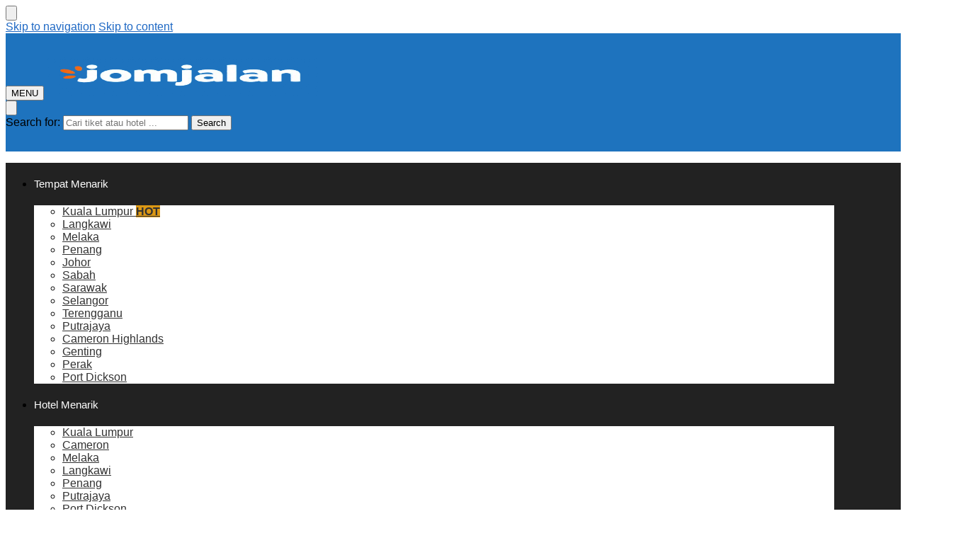

--- FILE ---
content_type: text/html; charset=UTF-8
request_url: https://www.jomjalan.com.my/category/pahang/
body_size: 16697
content:
<!doctype html>
<html lang="ms-MY">
<head>
<meta charset="UTF-8">
<meta name="viewport" content="height=device-height, width=device-width, initial-scale=1">
<link rel="profile" href="https://gmpg.org/xfn/11">


<title>Teroka : Senarai Pahang Utk 2026   - 2026: Tarikan Siang &amp; Malam!</title>
	<style>img:is([sizes="auto" i], [sizes^="auto," i]) { contain-intrinsic-size: 3000px 1500px }</style>
	<meta name="description" content="Rancang cuti yg sempurna dengan Pahang yg terkini utk 2026. Tarikan siang dan malam, yg percuma &amp; berbayar, serta diskaun tiket online. Klik untuk tahu lebih!">
<meta name="robots" content="index, follow, max-snippet:-1, max-image-preview:large, max-video-preview:-1">
<link rel="canonical" href="https://www.jomjalan.com.my/category/pahang/">
<link rel="alternate" type="application/rss+xml" title="Suapan JomJalan &raquo;" href="https://www.jomjalan.com.my/feed/" />
<link rel="alternate" type="application/rss+xml" title="Suapan Kategori JomJalan &raquo; Pahang" href="https://www.jomjalan.com.my/category/pahang/feed/" />
<style>#footer{content-visibility:auto;contain-intrinsic-size:1px 1000px;}</style>
<link rel='stylesheet' id='wp-block-library-css' href='https://www.jomjalan.com.my/wp-includes/css/dist/block-library/style.min.css?ver=6.8.3' type='text/css' media='all' />
<link rel='stylesheet' id='cr-frontend-css-css' href='https://www.jomjalan.com.my/wp-content/plugins/customer-reviews-woocommerce/css/frontend.css?ver=5.93.1' type='text/css' media='all' />
<link rel='stylesheet' id='cr-badges-css-css' href='https://www.jomjalan.com.my/wp-content/plugins/customer-reviews-woocommerce/css/badges.css?ver=5.93.1' type='text/css' media='all' />
<style id='global-styles-inline-css' type='text/css'>
:root{--wp--preset--aspect-ratio--square: 1;--wp--preset--aspect-ratio--4-3: 4/3;--wp--preset--aspect-ratio--3-4: 3/4;--wp--preset--aspect-ratio--3-2: 3/2;--wp--preset--aspect-ratio--2-3: 2/3;--wp--preset--aspect-ratio--16-9: 16/9;--wp--preset--aspect-ratio--9-16: 9/16;--wp--preset--color--black: #000000;--wp--preset--color--cyan-bluish-gray: #abb8c3;--wp--preset--color--white: #ffffff;--wp--preset--color--pale-pink: #f78da7;--wp--preset--color--vivid-red: #cf2e2e;--wp--preset--color--luminous-vivid-orange: #ff6900;--wp--preset--color--luminous-vivid-amber: #fcb900;--wp--preset--color--light-green-cyan: #7bdcb5;--wp--preset--color--vivid-green-cyan: #00d084;--wp--preset--color--pale-cyan-blue: #8ed1fc;--wp--preset--color--vivid-cyan-blue: #0693e3;--wp--preset--color--vivid-purple: #9b51e0;--wp--preset--gradient--vivid-cyan-blue-to-vivid-purple: linear-gradient(135deg,rgba(6,147,227,1) 0%,rgb(155,81,224) 100%);--wp--preset--gradient--light-green-cyan-to-vivid-green-cyan: linear-gradient(135deg,rgb(122,220,180) 0%,rgb(0,208,130) 100%);--wp--preset--gradient--luminous-vivid-amber-to-luminous-vivid-orange: linear-gradient(135deg,rgba(252,185,0,1) 0%,rgba(255,105,0,1) 100%);--wp--preset--gradient--luminous-vivid-orange-to-vivid-red: linear-gradient(135deg,rgba(255,105,0,1) 0%,rgb(207,46,46) 100%);--wp--preset--gradient--very-light-gray-to-cyan-bluish-gray: linear-gradient(135deg,rgb(238,238,238) 0%,rgb(169,184,195) 100%);--wp--preset--gradient--cool-to-warm-spectrum: linear-gradient(135deg,rgb(74,234,220) 0%,rgb(151,120,209) 20%,rgb(207,42,186) 40%,rgb(238,44,130) 60%,rgb(251,105,98) 80%,rgb(254,248,76) 100%);--wp--preset--gradient--blush-light-purple: linear-gradient(135deg,rgb(255,206,236) 0%,rgb(152,150,240) 100%);--wp--preset--gradient--blush-bordeaux: linear-gradient(135deg,rgb(254,205,165) 0%,rgb(254,45,45) 50%,rgb(107,0,62) 100%);--wp--preset--gradient--luminous-dusk: linear-gradient(135deg,rgb(255,203,112) 0%,rgb(199,81,192) 50%,rgb(65,88,208) 100%);--wp--preset--gradient--pale-ocean: linear-gradient(135deg,rgb(255,245,203) 0%,rgb(182,227,212) 50%,rgb(51,167,181) 100%);--wp--preset--gradient--electric-grass: linear-gradient(135deg,rgb(202,248,128) 0%,rgb(113,206,126) 100%);--wp--preset--gradient--midnight: linear-gradient(135deg,rgb(2,3,129) 0%,rgb(40,116,252) 100%);--wp--preset--font-size--small: clamp(1rem, 1rem + ((1vw - 0.2rem) * 0.368), 1.2rem);--wp--preset--font-size--medium: clamp(1rem, 1rem + ((1vw - 0.2rem) * 0.92), 1.5rem);--wp--preset--font-size--large: clamp(1.5rem, 1.5rem + ((1vw - 0.2rem) * 0.92), 2rem);--wp--preset--font-size--x-large: clamp(1.5rem, 1.5rem + ((1vw - 0.2rem) * 1.379), 2.25rem);--wp--preset--font-size--x-small: 0.85rem;--wp--preset--font-size--base: clamp(1rem, 1rem + ((1vw - 0.2rem) * 0.46), 1.25rem);--wp--preset--font-size--xx-large: clamp(2rem, 2rem + ((1vw - 0.2rem) * 1.839), 3rem);--wp--preset--font-size--xxx-large: clamp(2.25rem, 2.25rem + ((1vw - 0.2rem) * 3.218), 4rem);--wp--preset--spacing--20: 0.44rem;--wp--preset--spacing--30: 0.67rem;--wp--preset--spacing--40: 1rem;--wp--preset--spacing--50: 1.5rem;--wp--preset--spacing--60: 2.25rem;--wp--preset--spacing--70: 3.38rem;--wp--preset--spacing--80: 5.06rem;--wp--preset--spacing--small: clamp(.25rem, 2.5vw, 0.75rem);--wp--preset--spacing--medium: clamp(1rem, 4vw, 2rem);--wp--preset--spacing--large: clamp(1.25rem, 6vw, 3rem);--wp--preset--spacing--x-large: clamp(3rem, 7vw, 5rem);--wp--preset--spacing--xx-large: clamp(4rem, 9vw, 7rem);--wp--preset--spacing--xxx-large: clamp(5rem, 12vw, 9rem);--wp--preset--spacing--xxxx-large: clamp(6rem, 14vw, 13rem);--wp--preset--shadow--natural: 6px 6px 9px rgba(0, 0, 0, 0.2);--wp--preset--shadow--deep: 12px 12px 50px rgba(0, 0, 0, 0.4);--wp--preset--shadow--sharp: 6px 6px 0px rgba(0, 0, 0, 0.2);--wp--preset--shadow--outlined: 6px 6px 0px -3px rgba(255, 255, 255, 1), 6px 6px rgba(0, 0, 0, 1);--wp--preset--shadow--crisp: 6px 6px 0px rgba(0, 0, 0, 1);--wp--custom--line-height--none: 1;--wp--custom--line-height--tight: 1.1;--wp--custom--line-height--snug: 1.2;--wp--custom--line-height--normal: 1.5;--wp--custom--line-height--relaxed: 1.625;--wp--custom--line-height--loose: 2;--wp--custom--line-height--body: 1.618;}:root { --wp--style--global--content-size: 900px;--wp--style--global--wide-size: 1190px; }:where(body) { margin: 0; }.wp-site-blocks { padding-top: var(--wp--style--root--padding-top); padding-bottom: var(--wp--style--root--padding-bottom); }.has-global-padding { padding-right: var(--wp--style--root--padding-right); padding-left: var(--wp--style--root--padding-left); }.has-global-padding > .alignfull { margin-right: calc(var(--wp--style--root--padding-right) * -1); margin-left: calc(var(--wp--style--root--padding-left) * -1); }.has-global-padding :where(:not(.alignfull.is-layout-flow) > .has-global-padding:not(.wp-block-block, .alignfull)) { padding-right: 0; padding-left: 0; }.has-global-padding :where(:not(.alignfull.is-layout-flow) > .has-global-padding:not(.wp-block-block, .alignfull)) > .alignfull { margin-left: 0; margin-right: 0; }.wp-site-blocks > .alignleft { float: left; margin-right: 2em; }.wp-site-blocks > .alignright { float: right; margin-left: 2em; }.wp-site-blocks > .aligncenter { justify-content: center; margin-left: auto; margin-right: auto; }:where(.wp-site-blocks) > * { margin-block-start: var(--wp--preset--spacing--medium); margin-block-end: 0; }:where(.wp-site-blocks) > :first-child { margin-block-start: 0; }:where(.wp-site-blocks) > :last-child { margin-block-end: 0; }:root { --wp--style--block-gap: var(--wp--preset--spacing--medium); }:root :where(.is-layout-flow) > :first-child{margin-block-start: 0;}:root :where(.is-layout-flow) > :last-child{margin-block-end: 0;}:root :where(.is-layout-flow) > *{margin-block-start: var(--wp--preset--spacing--medium);margin-block-end: 0;}:root :where(.is-layout-constrained) > :first-child{margin-block-start: 0;}:root :where(.is-layout-constrained) > :last-child{margin-block-end: 0;}:root :where(.is-layout-constrained) > *{margin-block-start: var(--wp--preset--spacing--medium);margin-block-end: 0;}:root :where(.is-layout-flex){gap: var(--wp--preset--spacing--medium);}:root :where(.is-layout-grid){gap: var(--wp--preset--spacing--medium);}.is-layout-flow > .alignleft{float: left;margin-inline-start: 0;margin-inline-end: 2em;}.is-layout-flow > .alignright{float: right;margin-inline-start: 2em;margin-inline-end: 0;}.is-layout-flow > .aligncenter{margin-left: auto !important;margin-right: auto !important;}.is-layout-constrained > .alignleft{float: left;margin-inline-start: 0;margin-inline-end: 2em;}.is-layout-constrained > .alignright{float: right;margin-inline-start: 2em;margin-inline-end: 0;}.is-layout-constrained > .aligncenter{margin-left: auto !important;margin-right: auto !important;}.is-layout-constrained > :where(:not(.alignleft):not(.alignright):not(.alignfull)){max-width: var(--wp--style--global--content-size);margin-left: auto !important;margin-right: auto !important;}.is-layout-constrained > .alignwide{max-width: var(--wp--style--global--wide-size);}body .is-layout-flex{display: flex;}.is-layout-flex{flex-wrap: wrap;align-items: center;}.is-layout-flex > :is(*, div){margin: 0;}body .is-layout-grid{display: grid;}.is-layout-grid > :is(*, div){margin: 0;}body{font-family: var(--wp--preset--font-family--primary);--wp--style--root--padding-top: 0;--wp--style--root--padding-right: var(--wp--preset--spacing--medium);--wp--style--root--padding-bottom: 0;--wp--style--root--padding-left: var(--wp--preset--spacing--medium);}a:where(:not(.wp-element-button)){text-decoration: false;}:root :where(.wp-element-button, .wp-block-button__link){background-color: #32373c;border-width: 0;color: #fff;font-family: inherit;font-size: inherit;line-height: inherit;padding: calc(0.667em + 2px) calc(1.333em + 2px);text-decoration: none;}.has-black-color{color: var(--wp--preset--color--black) !important;}.has-cyan-bluish-gray-color{color: var(--wp--preset--color--cyan-bluish-gray) !important;}.has-white-color{color: var(--wp--preset--color--white) !important;}.has-pale-pink-color{color: var(--wp--preset--color--pale-pink) !important;}.has-vivid-red-color{color: var(--wp--preset--color--vivid-red) !important;}.has-luminous-vivid-orange-color{color: var(--wp--preset--color--luminous-vivid-orange) !important;}.has-luminous-vivid-amber-color{color: var(--wp--preset--color--luminous-vivid-amber) !important;}.has-light-green-cyan-color{color: var(--wp--preset--color--light-green-cyan) !important;}.has-vivid-green-cyan-color{color: var(--wp--preset--color--vivid-green-cyan) !important;}.has-pale-cyan-blue-color{color: var(--wp--preset--color--pale-cyan-blue) !important;}.has-vivid-cyan-blue-color{color: var(--wp--preset--color--vivid-cyan-blue) !important;}.has-vivid-purple-color{color: var(--wp--preset--color--vivid-purple) !important;}.has-black-background-color{background-color: var(--wp--preset--color--black) !important;}.has-cyan-bluish-gray-background-color{background-color: var(--wp--preset--color--cyan-bluish-gray) !important;}.has-white-background-color{background-color: var(--wp--preset--color--white) !important;}.has-pale-pink-background-color{background-color: var(--wp--preset--color--pale-pink) !important;}.has-vivid-red-background-color{background-color: var(--wp--preset--color--vivid-red) !important;}.has-luminous-vivid-orange-background-color{background-color: var(--wp--preset--color--luminous-vivid-orange) !important;}.has-luminous-vivid-amber-background-color{background-color: var(--wp--preset--color--luminous-vivid-amber) !important;}.has-light-green-cyan-background-color{background-color: var(--wp--preset--color--light-green-cyan) !important;}.has-vivid-green-cyan-background-color{background-color: var(--wp--preset--color--vivid-green-cyan) !important;}.has-pale-cyan-blue-background-color{background-color: var(--wp--preset--color--pale-cyan-blue) !important;}.has-vivid-cyan-blue-background-color{background-color: var(--wp--preset--color--vivid-cyan-blue) !important;}.has-vivid-purple-background-color{background-color: var(--wp--preset--color--vivid-purple) !important;}.has-black-border-color{border-color: var(--wp--preset--color--black) !important;}.has-cyan-bluish-gray-border-color{border-color: var(--wp--preset--color--cyan-bluish-gray) !important;}.has-white-border-color{border-color: var(--wp--preset--color--white) !important;}.has-pale-pink-border-color{border-color: var(--wp--preset--color--pale-pink) !important;}.has-vivid-red-border-color{border-color: var(--wp--preset--color--vivid-red) !important;}.has-luminous-vivid-orange-border-color{border-color: var(--wp--preset--color--luminous-vivid-orange) !important;}.has-luminous-vivid-amber-border-color{border-color: var(--wp--preset--color--luminous-vivid-amber) !important;}.has-light-green-cyan-border-color{border-color: var(--wp--preset--color--light-green-cyan) !important;}.has-vivid-green-cyan-border-color{border-color: var(--wp--preset--color--vivid-green-cyan) !important;}.has-pale-cyan-blue-border-color{border-color: var(--wp--preset--color--pale-cyan-blue) !important;}.has-vivid-cyan-blue-border-color{border-color: var(--wp--preset--color--vivid-cyan-blue) !important;}.has-vivid-purple-border-color{border-color: var(--wp--preset--color--vivid-purple) !important;}.has-vivid-cyan-blue-to-vivid-purple-gradient-background{background: var(--wp--preset--gradient--vivid-cyan-blue-to-vivid-purple) !important;}.has-light-green-cyan-to-vivid-green-cyan-gradient-background{background: var(--wp--preset--gradient--light-green-cyan-to-vivid-green-cyan) !important;}.has-luminous-vivid-amber-to-luminous-vivid-orange-gradient-background{background: var(--wp--preset--gradient--luminous-vivid-amber-to-luminous-vivid-orange) !important;}.has-luminous-vivid-orange-to-vivid-red-gradient-background{background: var(--wp--preset--gradient--luminous-vivid-orange-to-vivid-red) !important;}.has-very-light-gray-to-cyan-bluish-gray-gradient-background{background: var(--wp--preset--gradient--very-light-gray-to-cyan-bluish-gray) !important;}.has-cool-to-warm-spectrum-gradient-background{background: var(--wp--preset--gradient--cool-to-warm-spectrum) !important;}.has-blush-light-purple-gradient-background{background: var(--wp--preset--gradient--blush-light-purple) !important;}.has-blush-bordeaux-gradient-background{background: var(--wp--preset--gradient--blush-bordeaux) !important;}.has-luminous-dusk-gradient-background{background: var(--wp--preset--gradient--luminous-dusk) !important;}.has-pale-ocean-gradient-background{background: var(--wp--preset--gradient--pale-ocean) !important;}.has-electric-grass-gradient-background{background: var(--wp--preset--gradient--electric-grass) !important;}.has-midnight-gradient-background{background: var(--wp--preset--gradient--midnight) !important;}.has-small-font-size{font-size: var(--wp--preset--font-size--small) !important;}.has-medium-font-size{font-size: var(--wp--preset--font-size--medium) !important;}.has-large-font-size{font-size: var(--wp--preset--font-size--large) !important;}.has-x-large-font-size{font-size: var(--wp--preset--font-size--x-large) !important;}.has-x-small-font-size{font-size: var(--wp--preset--font-size--x-small) !important;}.has-base-font-size{font-size: var(--wp--preset--font-size--base) !important;}.has-xx-large-font-size{font-size: var(--wp--preset--font-size--xx-large) !important;}.has-xxx-large-font-size{font-size: var(--wp--preset--font-size--xxx-large) !important;}
:root :where(.wp-block-columns){margin-bottom: 0px;}
:root :where(.wp-block-pullquote){font-size: clamp(0.984em, 0.984rem + ((1vw - 0.2em) * 0.949), 1.5em);line-height: 1.6;}
:root :where(.wp-block-spacer){margin-top: 0 !important;}
</style>
<link rel='stylesheet' id='commercekit-ajax-search-css-css' href='https://www.jomjalan.com.my/wp-content/plugins/commercegurus-commercekit/assets/css/ajax-search.css?ver=2.4.2' type='text/css' media='all' />
<link rel='stylesheet' id='toc-screen-css' href='https://www.jomjalan.com.my/wp-content/plugins/table-of-contents-plus/screen.min.css?ver=2411.1' type='text/css' media='all' />
<style id='toc-screen-inline-css' type='text/css'>
div#toc_container {width: 100%;}
</style>
<link rel='stylesheet' id='shoptimizer-main-min-css' href='https://www.jomjalan.com.my/wp-content/themes/shoptimizer/assets/css/main/main.min.css?ver=2.9.0' type='text/css' media='all' />
<link rel='stylesheet' id='shoptimizer-blog-min-css' href='https://www.jomjalan.com.my/wp-content/themes/shoptimizer/assets/css/main/blog.min.css?ver=2.9.0' type='text/css' media='all' />
<link rel='stylesheet' id='shoptimizer-blocks-min-css' href='https://www.jomjalan.com.my/wp-content/themes/shoptimizer/assets/css/main/blocks.min.css?ver=2.9.0' type='text/css' media='all' />
<link rel='stylesheet' id='shoptimizer-wc-product-categories-toggle-css' href='https://www.jomjalan.com.my/wp-content/themes/shoptimizer/assets/css/components/widgets/wc-product-categories-toggle.css?ver=2.9.0' type='text/css' media='all' />
<link rel='stylesheet' id='shoptimizer-cross-sells-carousel-css' href='https://www.jomjalan.com.my/wp-content/themes/shoptimizer/assets/css/components/pdp/cross-sells-carousel.css?ver=2.9.0' type='text/css' media='all' />
<link rel='stylesheet' id='shoptimizer-reduced-motion-css' href='https://www.jomjalan.com.my/wp-content/themes/shoptimizer/assets/css/components/accessibility/reduced-motion.css?ver=2.9.0' type='text/css' media='all' />
<link rel='stylesheet' id='tablepress-default-css' href='https://www.jomjalan.com.my/wp-content/plugins/tablepress/css/build/default.css?ver=3.2.6' type='text/css' media='all' />
<link rel='stylesheet' id='shoptimizer-child-style-css' href='https://www.jomjalan.com.my/wp-content/themes/shoptimizer-child-theme/style.css?ver=1.2.2' type='text/css' media='all' />
<script type="text/javascript" src="https://www.jomjalan.com.my/wp-includes/js/jquery/jquery.min.js?ver=3.7.1" id="jquery-core-js"></script>
<script type="text/javascript" src="https://www.jomjalan.com.my/wp-includes/js/jquery/jquery-migrate.min.js?ver=3.4.1" id="jquery-migrate-js"></script>
	<script type="text/javascript"> var commercekit_ajs = {"ajax_url":"\/?commercekit-ajax","ajax_search":1,"char_count":3,"action":"commercekit_ajax_search","loader_icon":"https:\/\/www.jomjalan.com.my\/wp-content\/plugins\/commercegurus-commercekit\/assets\/images\/loader2.gif","no_results_text":"Ops! Sorry, tak ada tiket atau hotel kt sini utk itu ...","placeholder_text":"Cari tiket atau hotel ...","other_result_text":"Kami jumpa ini juga","view_all_text":"Tengok semua","no_other_text":"No other results","other_all_text":"Tengok carian","ajax_url_product":"https:\/\/www.jomjalan.com.my\/wp-content\/plugins\/commercegurus-commercekit\/cgkit-search-api.php?search_type=product","ajax_url_post":"https:\/\/www.jomjalan.com.my\/wp-content\/plugins\/commercegurus-commercekit\/cgkit-search-api.php?search_type=post","fast_ajax_search":1,"ajs_other_results":1,"layout":"product","ajax_nonce":0}; var commercekit_pdp = {"pdp_thumbnails":4,"pdp_m_thumbs":4,"pdp_v_thumbs":5,"pdp_lightbox":1,"pdp_lightbox_cap":0,"pdp_gallery_layout":"grid-3-1-2","pdp_sticky_atc":1,"cgkit_sticky_hdr_class":"body.sticky-m header.site-header","pdp_mobile_layout":"show-edge","pdp_showedge_percent":"1.1","pdp_json_data":0,"pdp_gal_loaded":0}; var commercekit_as = []; </script>
	<style type="text/css">.eafl-disclaimer-small{font-size:.8em}.eafl-disclaimer-smaller{font-size:.6em}</style><link rel="alternate" hreflang="ms" href="https://www.jomjalan.com.my/category/pahang/" />
    <script async src="https://pagead2.googlesyndication.com/pagead/js/adsbygoogle.js?client=ca-pub-1116029539686474"
        crossorigin="anonymous"></script>
    
	<noscript><style>.woocommerce-product-gallery{ opacity: 1 !important; }</style></noscript>
				<style>
				.e-con.e-parent:nth-of-type(n+4):not(.e-lazyloaded):not(.e-no-lazyload),
				.e-con.e-parent:nth-of-type(n+4):not(.e-lazyloaded):not(.e-no-lazyload) * {
					background-image: none !important;
				}
				@media screen and (max-height: 1024px) {
					.e-con.e-parent:nth-of-type(n+3):not(.e-lazyloaded):not(.e-no-lazyload),
					.e-con.e-parent:nth-of-type(n+3):not(.e-lazyloaded):not(.e-no-lazyload) * {
						background-image: none !important;
					}
				}
				@media screen and (max-height: 640px) {
					.e-con.e-parent:nth-of-type(n+2):not(.e-lazyloaded):not(.e-no-lazyload),
					.e-con.e-parent:nth-of-type(n+2):not(.e-lazyloaded):not(.e-no-lazyload) * {
						background-image: none !important;
					}
				}
			</style>
			<link rel="icon" href="https://www.jomjalan.com.my/wp-content/uploads/2025/03/j-5-100x100.png" sizes="32x32" />
<link rel="icon" href="https://www.jomjalan.com.my/wp-content/uploads/2025/03/j-5-300x300.png" sizes="192x192" />
<link rel="apple-touch-icon" href="https://www.jomjalan.com.my/wp-content/uploads/2025/03/j-5-300x300.png" />
<meta name="msapplication-TileImage" content="https://www.jomjalan.com.my/wp-content/uploads/2025/03/j-5-300x300.png" />
		<style type="text/css" id="wp-custom-css">
			.checklist {
    list-style: none;
    padding: 0;
}

.checklist li {
    display: flex;
    align-items: center;
    margin-bottom: 10px;
}

.check {
    height: 15px;
    width: 7px;
    border-bottom: 3px solid green;
    border-right: 3px solid green;
    transform: rotate(45deg);
    margin-right: 10px;
}

/** Jack List**/
ul.jack-list, ul.x-list, ol.num-list {
    list-style: none;
    padding: 0;
    margin: 1.5rem 0;
}

ul.jack-list li, ul.x-list li {
    display: flex;
    align-items: flex-start; /* Ensures the tick and X align to the top */
  
    position: relative; /* Add position relative here */
}

ol.num-list li{
  padding: 12px 18px;
    margin-bottom: 8px;
    font-size: 1rem;
    line-height: 1.6;
    border-radius: 8px;
    box-shadow: 0 2px 4px rgba(0, 0, 0, 0.08);
    transition: all 0.3s ease-in-out;
}

/* ✅ Checkmark List */
ul.jack-list li {
    background: transparent; 
	padding-left:30px;/* Removed background */
}

ul.jack-list li:hover {
    background: transparent; /* Removed hover background */
}

ul.jack-list li::before {
    content: "";
    display: inline-block;
    height: 15px;
    width: 8px;
    border-bottom: 3px solid #16a085; /* Green */
    border-right: 3px solid #16a085;
    transform: rotate(45deg);
    margin-right: 12px;
    margin-top: 2px; /* Align top */
}

/* ❌ X (Negative/No) List */
ul.x-list li {
    background: transparent; /* Removed background */
	padding-left:55px;
}

ul.x-list li:hover {
    background: transparent; /* Removed hover background */
}

ul.x-list li::before, ul.x-list li::after {
    content: "";
    position: absolute;
    width: 15px;
    height: 3px;
    background: #e74c3c; /* Red */
    left: 30px;
    top: 50%; /* Center vertically */
    transform: translateY(-50%);
}

ul.x-list li::before {
    transform: rotate(45deg);
}

ul.x-list li::after {
    transform: rotate(-45deg);
}

/* 🔢 Numbered List (Light Yellow/Orange) */
ol.num-list {
    counter-reset: list-counter;
}

ol.num-list li {
    counter-increment: list-counter;
    position: relative;
    padding-left: 46px;
    background: rgba(255, 165, 0, 0.1); /* Light Orange */
}

ol.num-list li:hover {
    background: rgba(255, 165, 0, 0.2); /* Light Orange on Hover */
}

ol.num-list li::before {
    content: counter(list-counter);
    position: absolute;
    left: 10px;
    top: 50%;
    transform: translateY(-50%);
    font-weight: bold;
    background: #f39c12; /* Darker Orange */
    color: white;
    width: 24px;
    height: 24px;
    display: flex;
    align-items: center;
    justify-content: center;
    border-radius: 50%;
    font-size: 0.9rem;
}

/** style category link in shop archive**/

.woocommerce-loop-category__title {
	/**
background: #e5e7e8;
border-radius: 12px;
	**/
font-size: 16px !important;
	font-weight: 600 !important;
}

		</style>
		<style id="kirki-inline-styles">.site-header .custom-logo-link img{height:59px;}.is_stuck .logo-mark{width:60px;}.price ins, .summary .yith-wcwl-add-to-wishlist a:before, .site .commercekit-wishlist a i:before, .commercekit-wishlist-table .price, .commercekit-wishlist-table .price ins, .commercekit-ajs-product-price, .commercekit-ajs-product-price ins, .widget-area .widget.widget_categories a:hover, #secondary .widget ul li a:hover, #secondary.widget-area .widget li.chosen a, .widget-area .widget a:hover, #secondary .widget_recent_comments ul li a:hover, .woocommerce-pagination .page-numbers li .page-numbers.current, div.product p.price, body:not(.mobile-toggled) .main-navigation ul.menu li.full-width.menu-item-has-children ul li.highlight > a, body:not(.mobile-toggled) .main-navigation ul.menu li.full-width.menu-item-has-children ul li.highlight > a:hover, #secondary .widget ins span.amount, #secondary .widget ins span.amount span, .search-results article h2 a:hover{color:#dc9814;}.spinner > div, .widget_price_filter .ui-slider .ui-slider-range, .widget_price_filter .ui-slider .ui-slider-handle, #page .woocommerce-tabs ul.tabs li span, #secondary.widget-area .widget .tagcloud a:hover, .widget-area .widget.widget_product_tag_cloud a:hover, footer .mc4wp-form input[type="submit"], #payment .payment_methods li.woocommerce-PaymentMethod > input[type=radio]:first-child:checked + label:before, #payment .payment_methods li.wc_payment_method > input[type=radio]:first-child:checked + label:before, #shipping_method > li > input[type=radio]:first-child:checked + label:before, ul#shipping_method li:only-child label:before, .image-border .elementor-image:after, ul.products li.product .yith-wcwl-wishlistexistsbrowse a:before, ul.products li.product .yith-wcwl-wishlistaddedbrowse a:before, ul.products li.product .yith-wcwl-add-button a:before, .summary .yith-wcwl-add-to-wishlist a:before, li.product .commercekit-wishlist a em.cg-wishlist-t:before, li.product .commercekit-wishlist a em.cg-wishlist:before, .site .commercekit-wishlist a i:before, .summary .commercekit-wishlist a i.cg-wishlist-t:before, .woocommerce-tabs ul.tabs li a span, .commercekit-atc-tab-links li a span, .main-navigation ul li a span strong, .widget_layered_nav ul.woocommerce-widget-layered-nav-list li.chosen:before{background-color:#dc9814;}.woocommerce-tabs .tabs li a::after, .commercekit-atc-tab-links li a:after{border-color:#dc9814;}a{color:#1e68c4;}a:hover{color:#111;}body{background-color:#fff;}.col-full.topbar-wrapper{background-color:#ffffff;border-bottom-color:#eee;}.top-bar, .top-bar a{color:#ffffff;}body:not(.header-4) .site-header, .header-4-container{background-color:#1e73be;}.header-widget-region{background-color:#dc9814;font-size:14px;}.header-widget-region, .header-widget-region a{color:#fff;}.button, .button:hover, .message-inner a.button, .wc-proceed-to-checkout a.button, .wc-proceed-to-checkout .checkout-button.button:hover, .commercekit-wishlist-table button, input[type=submit], ul.products li.product .button, ul.products li.product .added_to_cart, ul.wc-block-grid__products .wp-block-button__link, ul.wc-block-grid__products .wp-block-button__link:hover, .site .widget_shopping_cart a.button.checkout, .woocommerce #respond input#submit.alt, .main-navigation ul.menu ul li a.button, .main-navigation ul.menu ul li a.button:hover, body .main-navigation ul.menu li.menu-item-has-children.full-width > .sub-menu-wrapper li a.button:hover, .main-navigation ul.menu li.menu-item-has-children.full-width > .sub-menu-wrapper li:hover a.added_to_cart, .site div.wpforms-container-full .wpforms-form button[type=submit], .product .cart .single_add_to_cart_button, .woocommerce-cart p.return-to-shop a, .elementor-row .feature p a, .image-feature figcaption span, .wp-element-button.wc-block-cart__submit-button, .wp-element-button.wc-block-components-button.wc-block-components-checkout-place-order-button{color:#fff;}.single-product div.product form.cart .button.added::before, #payment .place-order .button:before, .cart-collaterals .checkout-button:before, .widget_shopping_cart .buttons .checkout:before{background-color:#fff;}.button, input[type=submit], ul.products li.product .button, .commercekit-wishlist-table button, .woocommerce #respond input#submit.alt, .product .cart .single_add_to_cart_button, .widget_shopping_cart a.button.checkout, .main-navigation ul.menu li.menu-item-has-children.full-width > .sub-menu-wrapper li a.added_to_cart, .site div.wpforms-container-full .wpforms-form button[type=submit], ul.products li.product .added_to_cart, ul.wc-block-grid__products .wp-block-button__link, .woocommerce-cart p.return-to-shop a, .elementor-row .feature a, .image-feature figcaption span, .wp-element-button.wc-block-cart__submit-button, .wp-element-button.wc-block-components-button.wc-block-components-checkout-place-order-button{background-color:#fb8b34;}.widget_shopping_cart a.button.checkout{border-color:#fb8b34;}.button:hover, [type="submit"]:hover, .commercekit-wishlist-table button:hover, ul.products li.product .button:hover, #place_order[type="submit"]:hover, body .woocommerce #respond input#submit.alt:hover, .product .cart .single_add_to_cart_button:hover, .main-navigation ul.menu li.menu-item-has-children.full-width > .sub-menu-wrapper li a.added_to_cart:hover, .site div.wpforms-container-full .wpforms-form button[type=submit]:hover, .site div.wpforms-container-full .wpforms-form button[type=submit]:focus, ul.products li.product .added_to_cart:hover, ul.wc-block-grid__products .wp-block-button__link:hover, .widget_shopping_cart a.button.checkout:hover, .woocommerce-cart p.return-to-shop a:hover, .wp-element-button.wc-block-cart__submit-button:hover, .wp-element-button.wc-block-components-button.wc-block-components-checkout-place-order-button:hover{background-color:#d1742c;}.widget_shopping_cart a.button.checkout:hover{border-color:#d1742c;}.onsale, .product-label, .wc-block-grid__product-onsale{background-color:#f84747;color:#fff;}.content-area .summary .onsale{color:#f84747;}.summary .product-label:before, .product-details-wrapper .product-label:before{border-right-color:#f84747;}.rtl .product-details-wrapper .product-label:before{border-left-color:#f84747;}.entry-content .testimonial-entry-title:after, .cart-summary .widget li strong::before, p.stars.selected a.active::before, p.stars:hover a::before, p.stars.selected a:not(.active)::before{color:#ee9e13;}.star-rating > span:before{background-color:#ee9e13;}header.woocommerce-products-header, .shoptimizer-category-banner{background-color:#efeee3;}.term-description p, .term-description a, .term-description a:hover, .shoptimizer-category-banner h1, .shoptimizer-category-banner .taxonomy-description p{color:#222;}.single-product .site-content .col-full{background-color:#f8f8f8;}.call-back-feature button{background-color:#dc9814;}.call-back-feature button, .site-content div.call-back-feature button:hover{color:#fff;}ul.checkout-bar:before, .woocommerce-checkout .checkout-bar li.active:after, ul.checkout-bar li.visited:after{background-color:#3bb54a;}.below-content .widget .ri{color:#999;}.below-content .widget svg{stroke:#999;}footer.site-footer, footer.copyright{background-color:#1e73be;color:#ffffff;}.site footer.site-footer .widget .widget-title, .site-footer .widget.widget_block h2{color:#fff;}footer.site-footer a:not(.button), footer.copyright a{color:#7ebdf4;}footer.site-footer a:not(.button):hover, footer.copyright a:hover{color:#fff;}footer.site-footer li a:after{border-color:#fff;}.top-bar{font-size:14px;}.menu-primary-menu-container > ul > li > a span:before, .menu-primary-menu-container > ul > li.nolink > span:before{border-color:#dc9814;}.secondary-navigation .menu a, .ri.menu-item:before, .fa.menu-item:before{color:#404040;}.secondary-navigation .icon-wrapper svg{stroke:#404040;}.shoptimizer-cart a.cart-contents .count, .shoptimizer-cart a.cart-contents .count:after{border-color:#dc9814;}.shoptimizer-cart a.cart-contents .count, .shoptimizer-cart-icon i{color:#dc9814;}.shoptimizer-cart a.cart-contents:hover .count, .shoptimizer-cart a.cart-contents:hover .count{background-color:#dc9814;}.shoptimizer-cart .cart-contents{color:#fff;}.header-widget-region .widget{padding-top:12px;padding-bottom:12px;}.col-full, .single-product .site-content .shoptimizer-sticky-add-to-cart .col-full, body .woocommerce-message, .single-product .site-content .commercekit-sticky-add-to-cart .col-full, .wc-block-components-notice-banner{max-width:1170px;}.product-details-wrapper, .single-product .woocommerce:has(.woocommerce-message), .single-product .woocommerce-Tabs-panel, .single-product .archive-header .woocommerce-breadcrumb, .plp-below.archive.woocommerce .archive-header .woocommerce-breadcrumb, .related.products, .site-content #sspotReviews:not([data-shortcode="1"]), .upsells.products, .composite_summary, .composite_wrap, .wc-prl-recommendations, .yith-wfbt-section.woocommerce{max-width:calc(1170px + 5.2325em);}.main-navigation ul li.menu-item-has-children.full-width .container, .single-product .woocommerce-error{max-width:1170px;}.below-content .col-full, footer .col-full{max-width:calc(1170px + 40px);}body, button, input, select, option, textarea, :root :where(body){font-family:sans-serif;}:root{font-family:sans-serif;}.menu-primary-menu-container > ul > li > a, .shoptimizer-cart .cart-contents, .menu-primary-menu-container > ul > li.nolink > span{font-family:sans-serif;font-size:15px;letter-spacing:0px;}.main-navigation ul.menu ul li > a, .main-navigation ul.nav-menu ul li > a, .main-navigation ul.menu ul li.nolink{font-family:sans-serif;}.main-navigation ul.menu li.menu-item-has-children.full-width > .sub-menu-wrapper li.menu-item-has-children > a, .main-navigation ul.menu li.menu-item-has-children.full-width > .sub-menu-wrapper li.heading > a, .main-navigation ul.menu li.menu-item-has-children.full-width > .sub-menu-wrapper li.nolink > span{font-family:sans-serif;font-size:15px;font-weight:600;letter-spacing:0px;color:#111;}.entry-content{font-family:sans-serif;}h1{font-family:sans-serif;}h2{font-family:sans-serif;}h3{font-family:sans-serif;}h4{font-family:sans-serif;}h5{font-family:sans-serif;}blockquote p{font-family:sans-serif;}.widget .widget-title, .widget .widgettitle, .widget.widget_block h2{font-family:sans-serif;font-size:15px;font-weight:600;}.single-post h1{font-family:sans-serif;}.term-description, .shoptimizer-category-banner .taxonomy-description{font-family:sans-serif;}ul.products li.product .woocommerce-loop-product__title, ul.products li.product:not(.product-category) h2, ul.products li.product .woocommerce-loop-product__title, ul.products li.product .woocommerce-loop-product__title, .main-navigation ul.menu ul li.product .woocommerce-loop-product__title a, .wc-block-grid__product .wc-block-grid__product-title{font-family:sans-serif;font-size:15px;font-weight:600;}.summary h1{font-family:sans-serif;font-weight:600;}body .woocommerce #respond input#submit.alt, body .woocommerce a.button.alt, body .woocommerce button.button.alt, body .woocommerce input.button.alt, .product .cart .single_add_to_cart_button, .shoptimizer-sticky-add-to-cart__content-button a.button, #cgkit-tab-commercekit-sticky-atc-title button, #cgkit-mobile-commercekit-sticky-atc button, .widget_shopping_cart a.button.checkout{font-family:sans-serif;font-weight:600;letter-spacing:0px;text-transform:none;}@media (min-width: 993px){.is_stuck .primary-navigation.with-logo .menu-primary-menu-container{margin-left:60px;}.header-4 .header-4-container{border-bottom-color:#eee;}.col-full-nav{background-color:#222;}.col-full.main-header{padding-top:30px;padding-bottom:30px;}.menu-primary-menu-container > ul > li > a, .menu-primary-menu-container > ul > li.nolink > span, .site-header-cart, .logo-mark{line-height:60px;}.site-header-cart, .menu-primary-menu-container > ul > li.menu-button{height:60px;}.menu-primary-menu-container > ul > li > a, .menu-primary-menu-container > ul > li.nolink > span{color:#fff;}.main-navigation ul.menu > li.menu-item-has-children > a::after{background-color:#fff;}.menu-primary-menu-container > ul.menu:hover > li > a{opacity:0.65;}.main-navigation ul.menu ul.sub-menu{background-color:#fff;}.main-navigation ul.menu ul li a, .main-navigation ul.nav-menu ul li a{color:#323232;}.main-navigation ul.menu ul li.menu-item:not(.menu-item-image):not(.heading) > a:hover{color:#dc9814;}.shoptimizer-cart-icon svg{stroke:#dc9814;}.shoptimizer-cart a.cart-contents:hover .count{color:#fff;}body.header-4:not(.full-width-header) .header-4-inner, .summary form.cart.commercekit_sticky-atc .commercekit-pdp-sticky-inner, .commercekit-atc-sticky-tabs ul.commercekit-atc-tab-links, .h-ckit-filters.no-woocommerce-sidebar .commercekit-product-filters{max-width:1170px;}#secondary{width:17%;}.content-area{width:76%;}}@media (max-width: 992px){.main-header, .site-branding{height:70px;}.main-header .site-header-cart{top:calc(-14px + 70px / 2);}.sticky-m .mobile-filter, .sticky-m #cgkitpf-horizontal{top:70px;}.sticky-m .commercekit-atc-sticky-tabs{top:calc(70px - 1px);}.m-search-bh.sticky-m .commercekit-atc-sticky-tabs, .m-search-toggled.sticky-m .commercekit-atc-sticky-tabs{top:calc(70px + 60px - 1px);}.m-search-bh.sticky-m .mobile-filter, .m-search-toggled.sticky-m .mobile-filter, .m-search-bh.sticky-m #cgkitpf-horizontal, .m-search-toggled.sticky-m #cgkitpf-horizontal{top:calc(70px + 60px);}.sticky-m .cg-layout-vertical-scroll .cg-thumb-swiper{top:calc(70px + 10px);}body.theme-shoptimizer .site-header .custom-logo-link img, body.wp-custom-logo .site-header .custom-logo-link img{height:40px;}.m-search-bh .site-search, .m-search-toggled .site-search, .site-branding button.menu-toggle, .site-branding button.menu-toggle:hover{background-color:#1e73be;}.menu-toggle .bar, .shoptimizer-cart a.cart-contents:hover .count{background-color:#fff;}.menu-toggle .bar-text, .menu-toggle:hover .bar-text, .shoptimizer-cart a.cart-contents .count{color:#fff;}.mobile-search-toggle svg, .shoptimizer-myaccount svg{stroke:#fff;}.shoptimizer-cart a.cart-contents:hover .count{background-color:#fff;}.shoptimizer-cart a.cart-contents:not(:hover) .count{color:#fff;}.shoptimizer-cart-icon svg{stroke:#fff;}.shoptimizer-cart a.cart-contents .count, .shoptimizer-cart a.cart-contents .count:after{border-color:#fff;}.col-full-nav{background-color:#fff;}.main-navigation ul li a, .menu-primary-menu-container > ul > li.nolink > span, body .main-navigation ul.menu > li.menu-item-has-children > span.caret::after, .main-navigation .woocommerce-loop-product__title, .main-navigation ul.menu li.product, body .main-navigation ul.menu li.menu-item-has-children.full-width>.sub-menu-wrapper li h6 a, body .main-navigation ul.menu li.menu-item-has-children.full-width>.sub-menu-wrapper li h6 a:hover, .main-navigation ul.products li.product .price, body .main-navigation ul.menu li.menu-item-has-children li.menu-item-has-children span.caret, body.mobile-toggled .main-navigation ul.menu li.menu-item-has-children.full-width > .sub-menu-wrapper li p.product__categories a, body.mobile-toggled ul.products li.product p.product__categories a, body li.menu-item-product p.product__categories, main-navigation ul.menu li.menu-item-has-children.full-width > .sub-menu-wrapper li.menu-item-has-children > a, .main-navigation ul.menu li.menu-item-has-children.full-width > .sub-menu-wrapper li.heading > a, .mobile-extra, .mobile-extra h4, .mobile-extra a:not(.button){color:#222;}.main-navigation ul.menu li.menu-item-has-children span.caret::after{background-color:#222;}.main-navigation ul.menu > li.menu-item-has-children.dropdown-open > .sub-menu-wrapper{border-bottom-color:#eee;}}@media (min-width: 992px){.top-bar .textwidget{padding-top:8px;padding-bottom:8px;}}</style>
</head>

<body class="archive category category-pahang category-108 wp-custom-logo wp-theme-shoptimizer wp-child-theme-shoptimizer-child-theme theme-shoptimizer sp-easy-accordion-enabled woocommerce-no-js product-card__slide no-cta-buttons sticky-m sticky-d m-grid-2 right-archives-sidebar wc-active product-align-left elementor-default elementor-kit-27962">


<button class="mobile-menu close-drawer" aria-label="Close menu">
				<span aria-hidden="true">
					<svg xmlns="http://www.w3.org/2000/svg" fill="none" viewBox="0 0 24 24" stroke="currentColor" stroke-width="1.5"><path stroke-linecap="round" stroke-linejoin="round" d="M6 18L18 6M6 6l12 12"></path></svg>
				</span>
		</button>
<div id="page" class="hfeed site">

			<a class="skip-link screen-reader-text" href="#site-navigation">Skip to navigation</a>
		<a class="skip-link screen-reader-text" href="#content">Skip to content</a>
		
	
			
		
	<header id="masthead" class="site-header">

		<div class="menu-overlay"></div>

		<div class="main-header col-full">

					<div class="site-branding">
			<button class="menu-toggle" aria-label="Menu" aria-controls="site-navigation" aria-expanded="false">
				<span class="bar"></span><span class="bar"></span><span class="bar"></span>
								<span class="bar-text">MENU</span>
					
			</button>
			<a href="https://www.jomjalan.com.my/" class="custom-logo-link"><img fetchpriority="high" width="384" height="146" src="https://www.jomjalan.com.my/wp-content/uploads/2025/03/jjlogo-v5.png.webp" class="custom-logo" alt="logo jomjalan.com.my" srcset="https://www.jomjalan.com.my/wp-content/uploads/2025/03/jjlogo-v5.png.webp 384w, https://www.jomjalan.com.my/wp-content/uploads/2025/03/jjlogo-v5-300x114.png.webp 300w, https://www.jomjalan.com.my/wp-content/uploads/2025/03/jjlogo-v5-150x57.png.webp 150w" sizes="(max-width: 384px) 100vw, 384px" /></a>		</div>
											<button class="mobile-search-toggle" aria-label="Toggle search panel" aria-expanded="false">
									<svg xmlns="http://www.w3.org/2000/svg" fill="none" viewBox="0 0 24 24" stroke="currentColor">
					  <path stroke-linecap="round" stroke-linejoin="round" stroke-width="1.5" d="M21 21l-6-6m2-5a7 7 0 11-14 0 7 7 0 0114 0z" />
					</svg>
				</button>
						
									
												<div class="site-search">
						
							<div class="widget woocommerce widget_product_search"><form role="search" method="get" class="woocommerce-product-search" action="https://www.jomjalan.com.my/">
	<label class="screen-reader-text" for="woocommerce-product-search-field-0">Search for:</label>
	<input type="search" id="woocommerce-product-search-field-0" class="search-field" placeholder="Cari tiket atau hotel ..." value="" name="s" />
	<button type="submit" value="Search" class="">Search</button>
	<input type="hidden" name="post_type" value="product" />
</form>
</div>						</div>
																		<div class="s-observer"></div>
		
		</div>


	</header>

	
	<div class="col-full-nav">

	<div class="shoptimizer-primary-navigation col-full">		
			
			<nav id="site-navigation" class="main-navigation" aria-label="Primary Navigation">

			
			
			<div class="primary-navigation">				
			
					
						<div class="menu-primary-menu-container">
				<ul id="menu-main-menu" class="menu"><li id="nav-menu-item-1192" class="menu-item menu-item-type-custom menu-item-object-custom menu-item-has-children"  aria-haspopup="true" aria-expanded="false"><a class="cg-menu-link main-menu-link"><span>Tempat Menarik</span></a><span class="caret"></span>
<div class='sub-menu-wrapper'><div class='container'><ul class='sub-menu'>
<li id="nav-menu-item-51091" class="menu-item menu-item-type-taxonomy menu-item-object-product_cat" ><a href="https://www.jomjalan.com.my/listings/kuala-lumpur/tempat-menarik/" class="cg-menu-link sub-menu-link"><span>Kuala Lumpur <strong>HOT</strong></span></a></li>
<li id="nav-menu-item-51092" class="menu-item menu-item-type-taxonomy menu-item-object-product_cat" ><a href="https://www.jomjalan.com.my/listings/langkawi/tarikan-langkawi/" class="cg-menu-link sub-menu-link"><span>Langkawi</span></a></li>
<li id="nav-menu-item-51093" class="menu-item menu-item-type-taxonomy menu-item-object-product_cat" ><a href="https://www.jomjalan.com.my/listings/melaka/tarikan-melaka/" class="cg-menu-link sub-menu-link"><span>Melaka</span></a></li>
<li id="nav-menu-item-56734" class="menu-item menu-item-type-taxonomy menu-item-object-product_cat" ><a href="https://www.jomjalan.com.my/listings/penang/tempat-menarik-penang/" class="cg-menu-link sub-menu-link"><span>Penang</span></a></li>
<li id="nav-menu-item-52267" class="menu-item menu-item-type-taxonomy menu-item-object-product_cat" ><a href="https://www.jomjalan.com.my/listings/johor/tempat-menarik-johor/" class="cg-menu-link sub-menu-link"><span>Johor</span></a></li>
<li id="nav-menu-item-52644" class="menu-item menu-item-type-taxonomy menu-item-object-product_cat" ><a href="https://www.jomjalan.com.my/listings/sabah/tempat-menarik-sabah/" class="cg-menu-link sub-menu-link"><span>Sabah</span></a></li>
<li id="nav-menu-item-53255" class="menu-item menu-item-type-taxonomy menu-item-object-product_cat" ><a href="https://www.jomjalan.com.my/listings/sarawak/tempat-menarik-sarawak/" class="cg-menu-link sub-menu-link"><span>Sarawak</span></a></li>
<li id="nav-menu-item-53256" class="menu-item menu-item-type-taxonomy menu-item-object-product_cat" ><a href="https://www.jomjalan.com.my/listings/selangor/tempat-menarik-selangor/" class="cg-menu-link sub-menu-link"><span>Selangor</span></a></li>
<li id="nav-menu-item-53400" class="menu-item menu-item-type-taxonomy menu-item-object-product_cat" ><a href="https://www.jomjalan.com.my/listings/terengganu/tempat-menarik-terengganu/" class="cg-menu-link sub-menu-link"><span>Terengganu</span></a></li>
<li id="nav-menu-item-53399" class="menu-item menu-item-type-taxonomy menu-item-object-product_cat" ><a href="https://www.jomjalan.com.my/listings/putrajaya/tempat-menarik-putrajaya/" class="cg-menu-link sub-menu-link"><span>Putrajaya</span></a></li>
<li id="nav-menu-item-53395" class="menu-item menu-item-type-taxonomy menu-item-object-product_cat" ><a href="https://www.jomjalan.com.my/listings/cameron-highlands/tempat-menarik-cameron-highlands/" class="cg-menu-link sub-menu-link"><span>Cameron Highlands</span></a></li>
<li id="nav-menu-item-53396" class="menu-item menu-item-type-taxonomy menu-item-object-product_cat" ><a href="https://www.jomjalan.com.my/listings/genting-highlands/tempat-menarik-genting/" class="cg-menu-link sub-menu-link"><span>Genting</span></a></li>
<li id="nav-menu-item-53397" class="menu-item menu-item-type-taxonomy menu-item-object-product_cat" ><a href="https://www.jomjalan.com.my/listings/perak/tempat-menarik-perak/" class="cg-menu-link sub-menu-link"><span>Perak</span></a></li>
<li id="nav-menu-item-53398" class="menu-item menu-item-type-taxonomy menu-item-object-product_cat" ><a href="https://www.jomjalan.com.my/listings/port-dickson/tempat-menarik-port-dickson/" class="cg-menu-link sub-menu-link"><span>Port Dickson</span></a></li>
</ul></div></div>
</li>
<li id="nav-menu-item-54924" class="menu-item menu-item-type-custom menu-item-object-custom menu-item-has-children"  aria-haspopup="true" aria-expanded="false"><a class="cg-menu-link main-menu-link"><span>Hotel Menarik</span></a><span class="caret"></span>
<div class='sub-menu-wrapper'><div class='container'><ul class='sub-menu'>
<li id="nav-menu-item-58869" class="menu-item menu-item-type-taxonomy menu-item-object-product_cat" ><a href="https://www.jomjalan.com.my/listings/kuala-lumpur/hotel-menarik/" class="cg-menu-link sub-menu-link"><span>Kuala Lumpur</span></a></li>
<li id="nav-menu-item-54926" class="menu-item menu-item-type-taxonomy menu-item-object-category" ><a href="https://www.jomjalan.com.my/category/cameron/hotel-cameron/" class="cg-menu-link sub-menu-link"><span>Cameron</span></a></li>
<li id="nav-menu-item-54930" class="menu-item menu-item-type-taxonomy menu-item-object-category" ><a href="https://www.jomjalan.com.my/category/melaka/hotel-melaka/" class="cg-menu-link sub-menu-link"><span>Melaka</span></a></li>
<li id="nav-menu-item-54929" class="menu-item menu-item-type-taxonomy menu-item-object-category" ><a href="https://www.jomjalan.com.my/category/langkawi/hotel-langkawi/" class="cg-menu-link sub-menu-link"><span>Langkawi</span></a></li>
<li id="nav-menu-item-54932" class="menu-item menu-item-type-taxonomy menu-item-object-category" ><a href="https://www.jomjalan.com.my/category/penang/hotel-penang/" class="cg-menu-link sub-menu-link"><span>Penang</span></a></li>
<li id="nav-menu-item-54934" class="menu-item menu-item-type-taxonomy menu-item-object-category" ><a href="https://www.jomjalan.com.my/category/putrajaya/hotel-putrajaya/" class="cg-menu-link sub-menu-link"><span>Putrajaya</span></a></li>
<li id="nav-menu-item-54931" class="menu-item menu-item-type-taxonomy menu-item-object-category" ><a href="https://www.jomjalan.com.my/category/negeri-sembilan/hotel-best-di-port-dickson/" class="cg-menu-link sub-menu-link"><span>Port Dickson</span></a></li>
<li id="nav-menu-item-54935" class="menu-item menu-item-type-taxonomy menu-item-object-category" ><a href="https://www.jomjalan.com.my/category/sabah/hotel-kota-kinabalu/" class="cg-menu-link sub-menu-link"><span>Kota Kinabalu</span></a></li>
<li id="nav-menu-item-54927" class="menu-item menu-item-type-taxonomy menu-item-object-category" ><a href="https://www.jomjalan.com.my/category/johor/hotel-johor/" class="cg-menu-link sub-menu-link"><span>Johor</span></a></li>
<li id="nav-menu-item-54933" class="menu-item menu-item-type-taxonomy menu-item-object-category" ><a href="https://www.jomjalan.com.my/category/perak/ipoh/hotel-ipoh/" class="cg-menu-link sub-menu-link"><span>Ipoh</span></a></li>
<li id="nav-menu-item-54936" class="menu-item menu-item-type-taxonomy menu-item-object-category" ><a href="https://www.jomjalan.com.my/category/selangor/hotel-klia/" class="cg-menu-link sub-menu-link"><span>KLIA</span></a></li>
</ul></div></div>
</li>
<li id="nav-menu-item-54925" class="menu-item menu-item-type-custom menu-item-object-custom menu-item-has-children"  aria-haspopup="true" aria-expanded="false"><a class="cg-menu-link main-menu-link"><span>Makan Best</span></a><span class="caret"></span>
<div class='sub-menu-wrapper'><div class='container'><ul class='sub-menu'>
<li id="nav-menu-item-57386" class="menu-item menu-item-type-taxonomy menu-item-object-category" ><a href="https://www.jomjalan.com.my/category/cameron/makan-best-di-cameron/" class="cg-menu-link sub-menu-link"><span>Cameron Highlands</span></a></li>
<li id="nav-menu-item-57394" class="menu-item menu-item-type-taxonomy menu-item-object-category" ><a href="https://www.jomjalan.com.my/category/kuala-lumpur/makan-kl/" class="cg-menu-link sub-menu-link"><span>Kuala Lumpur</span></a></li>
<li id="nav-menu-item-57391" class="menu-item menu-item-type-taxonomy menu-item-object-category" ><a href="https://www.jomjalan.com.my/category/langkawi/makan-langkawi/" class="cg-menu-link sub-menu-link"><span>Langkawi</span></a></li>
<li id="nav-menu-item-57389" class="menu-item menu-item-type-taxonomy menu-item-object-category" ><a href="https://www.jomjalan.com.my/category/penang/makan-penang/" class="cg-menu-link sub-menu-link"><span>Penang</span></a></li>
<li id="nav-menu-item-57388" class="menu-item menu-item-type-taxonomy menu-item-object-category" ><a href="https://www.jomjalan.com.my/category/johor/makan-best-di-jb/" class="cg-menu-link sub-menu-link"><span>Johor Bharu</span></a></li>
<li id="nav-menu-item-57387" class="menu-item menu-item-type-taxonomy menu-item-object-category" ><a href="https://www.jomjalan.com.my/category/melaka/makan-melaka/" class="cg-menu-link sub-menu-link"><span>Melaka</span></a></li>
<li id="nav-menu-item-57393" class="menu-item menu-item-type-taxonomy menu-item-object-category" ><a href="https://www.jomjalan.com.my/category/perak/ipoh/makan-perak/" class="cg-menu-link sub-menu-link"><span>Ipoh</span></a></li>
<li id="nav-menu-item-57390" class="menu-item menu-item-type-taxonomy menu-item-object-category" ><a href="https://www.jomjalan.com.my/category/sabah/makan-kota-kinabalu/" class="cg-menu-link sub-menu-link"><span>Kota Kinabalu</span></a></li>
<li id="nav-menu-item-57392" class="menu-item menu-item-type-taxonomy menu-item-object-category" ><a href="https://www.jomjalan.com.my/category/negeri-sembilan/makan-port-dickson/" class="cg-menu-link sub-menu-link"><span>Port Dickson</span></a></li>
</ul></div></div>
</li>
<li id="nav-menu-item-57395" class="menu-button menu-item menu-item-type-custom menu-item-object-custom" ><a target="_blank" href="https://www.jomjalan.com" class="cg-menu-link main-menu-link"><span>JJ ENG</span></a></li>
</ul>			</div>
				
				</div>
		</nav>
								</div>
	</div>

			<div class="mobile-overlay"></div>
			
				
	<div id="content" class="site-content" tabindex="-1">

		<div class="shoptimizer-archive">

		<div class="archive-header">
			<div class="col-full">
				<nav class="woocommerce-breadcrumb" aria-label="Breadcrumb"><a href="https://www.jomjalan.com.my">Home</a><span class="breadcrumb-separator"> / </span>Pahang</nav><div class="woocommerce"></div>			</div>
		</div>

		<div class="col-full">

	<div id="primary" class="content-area">
		<main id="main" class="site-main grid grid-2">

		
			<header class="page-header">
				<h1 class="page-title">Pahang</h1>			</header>

			
<article id="post-43302" class="post-43302 post type-post status-publish format-standard has-post-thumbnail category-article category-pahang">

	<a class="post-thumbnail" href="https://www.jomjalan.com.my/twinkle-villa-masalahnya/"><img width="1000" height="625" src="https://www.jomjalan.com.my/wp-content/uploads/2022/10/twinkle-villa.jpg" class="attachment- size- wp-post-image" alt="twinkle villa janda baik" decoding="async" srcset="https://www.jomjalan.com.my/wp-content/uploads/2022/10/twinkle-villa.jpg 1000w, https://www.jomjalan.com.my/wp-content/uploads/2022/10/twinkle-villa-300x188.jpg 300w, https://www.jomjalan.com.my/wp-content/uploads/2022/10/twinkle-villa-150x94.jpg 150w, https://www.jomjalan.com.my/wp-content/uploads/2022/10/twinkle-villa-800x500.jpg 800w, https://www.jomjalan.com.my/wp-content/uploads/2022/10/twinkle-villa-400x250.jpg 400w, https://www.jomjalan.com.my/wp-content/uploads/2022/10/twinkle-villa-768x480.jpg 768w" sizes="(max-width: 1000px) 100vw, 1000px" /></a><div class="blog-loop-content-wrapper">		<header class="entry-header">
		<h2 class="entry-title"><a href="https://www.jomjalan.com.my/twinkle-villa-masalahnya/" rel="bookmark">Twinkle Villa &#8211; Penginapan Best Utk Cuti Macam Orang Kaya, Tapi Masalahnya Satu ..</a></h2><span class="posted-on"><time class="entry-date published" datetime="2022-10-26T10:10:51+08:00">Oktober 26, 2022</time> <time class="updated" datetime="2022-11-04T17:24:50+08:00">November 4, 2022</time></span>		</header>
		</div>
</article>

<article id="post-33752" class="post-33752 post type-post status-publish format-standard has-post-thumbnail category-article category-kuala-lumpur category-pahang">

	<a class="post-thumbnail" href="https://www.jomjalan.com.my/familymart-dah-ada-vending-machine-boleh-beli-makanan-kalau-otw-cuti-ke-pahang/"><img width="900" height="900" src="https://www.jomjalan.com.my/wp-content/uploads/2021/09/vending-machine-familymart-karak.jpg" class="attachment- size- wp-post-image" alt="vending machine familymart karak" decoding="async" srcset="https://www.jomjalan.com.my/wp-content/uploads/2021/09/vending-machine-familymart-karak.jpg 900w, https://www.jomjalan.com.my/wp-content/uploads/2021/09/vending-machine-familymart-karak-300x300.jpg 300w, https://www.jomjalan.com.my/wp-content/uploads/2021/09/vending-machine-familymart-karak-150x150.jpg.webp 150w, https://www.jomjalan.com.my/wp-content/uploads/2021/09/vending-machine-familymart-karak-800x800.jpg 800w, https://www.jomjalan.com.my/wp-content/uploads/2021/09/vending-machine-familymart-karak-400x400.jpg.webp 400w, https://www.jomjalan.com.my/wp-content/uploads/2021/09/vending-machine-familymart-karak-768x768.jpg.webp 768w" sizes="(max-width: 900px) 100vw, 900px" /></a><div class="blog-loop-content-wrapper">		<header class="entry-header">
		<h2 class="entry-title"><a href="https://www.jomjalan.com.my/familymart-dah-ada-vending-machine-boleh-beli-makanan-kalau-otw-cuti-ke-pahang/" rel="bookmark">FamilyMart Dah Ada Vending Machine &#8211; Boleh Cuba Kalau OTW Cuti Ke Pahang</a></h2><span class="posted-on"><time class="entry-date published" datetime="2021-09-03T16:29:53+08:00">September 3, 2021</time> <time class="updated" datetime="2021-09-03T16:43:00+08:00">September 3, 2021</time></span>		</header>
		</div>
</article>

<article id="post-15097" class="post-15097 post type-post status-publish format-standard has-post-thumbnail category-cameron category-article category-melaka category-pahang">

	<a class="post-thumbnail" href="https://www.jomjalan.com.my/rahsia-tempat-percutian-popular-malaysia/"><img loading="lazy" width="1024" height="683" src="https://www.jomjalan.com.my/wp-content/uploads/2016/03/riber-cruise.jpg.webp" class="attachment- size- wp-post-image" alt="" decoding="async" srcset="https://www.jomjalan.com.my/wp-content/uploads/2016/03/riber-cruise.jpg.webp 1024w, https://www.jomjalan.com.my/wp-content/uploads/2016/03/riber-cruise-300x200.jpg.webp 300w, https://www.jomjalan.com.my/wp-content/uploads/2016/03/riber-cruise-150x100.jpg.webp 150w, https://www.jomjalan.com.my/wp-content/uploads/2016/03/riber-cruise-800x534.jpg 800w, https://www.jomjalan.com.my/wp-content/uploads/2016/03/riber-cruise-400x267.jpg.webp 400w, https://www.jomjalan.com.my/wp-content/uploads/2016/03/riber-cruise-768x512.jpg.webp 768w, https://www.jomjalan.com.my/wp-content/uploads/2016/03/riber-cruise-20x13.jpg.webp 20w" sizes="(max-width: 1024px) 100vw, 1024px" /></a><div class="blog-loop-content-wrapper">		<header class="entry-header">
		<h2 class="entry-title"><a href="https://www.jomjalan.com.my/rahsia-tempat-percutian-popular-malaysia/" rel="bookmark">😰 Omai! Ini Rahsia 3 Tempat Cuti Popular Malaysia (Yang Hangpa Tak Tau)</a></h2><span class="posted-on"><time class="entry-date published" datetime="2017-08-02T14:39:17+08:00">Ogos 2, 2017</time> <time class="updated" datetime="2023-03-07T15:22:17+08:00">Mac 7, 2023</time></span>		</header>
		</div>
</article>

<article id="post-17536" class="post-17536 post type-post status-publish format-standard has-post-thumbnail category-article category-pahang">

	<a class="post-thumbnail" href="https://www.jomjalan.com.my/syurga-dunia-di-pulau-tioman/"><img loading="lazy" width="1366" height="768" src="https://www.jomjalan.com.my/wp-content/uploads/2016/10/japamala-view2.jpg.webp" class="attachment- size- wp-post-image" alt="samdhi japamala resort tioman" decoding="async" srcset="https://www.jomjalan.com.my/wp-content/uploads/2016/10/japamala-view2.jpg.webp 1366w, https://www.jomjalan.com.my/wp-content/uploads/2016/10/japamala-view2-300x169.jpg.webp 300w, https://www.jomjalan.com.my/wp-content/uploads/2016/10/japamala-view2-150x84.jpg 150w, https://www.jomjalan.com.my/wp-content/uploads/2016/10/japamala-view2-800x450.jpg 800w, https://www.jomjalan.com.my/wp-content/uploads/2016/10/japamala-view2-400x225.jpg.webp 400w, https://www.jomjalan.com.my/wp-content/uploads/2016/10/japamala-view2-1024x576.jpg.webp 1024w, https://www.jomjalan.com.my/wp-content/uploads/2016/10/japamala-view2-768x432.jpg.webp 768w, https://www.jomjalan.com.my/wp-content/uploads/2016/10/japamala-view2-1200x675.jpg.webp 1200w, https://www.jomjalan.com.my/wp-content/uploads/2016/10/japamala-view2-960x540.jpg.webp 960w, https://www.jomjalan.com.my/wp-content/uploads/2016/10/japamala-view2-480x270.jpg.webp 480w, https://www.jomjalan.com.my/wp-content/uploads/2016/10/japamala-view2-133x75.jpg.webp 133w" sizes="(max-width: 1366px) 100vw, 1366px" /></a><div class="blog-loop-content-wrapper">		<header class="entry-header">
		<h2 class="entry-title"><a href="https://www.jomjalan.com.my/syurga-dunia-di-pulau-tioman/" rel="bookmark">Leleh Layan Resort Pulau Tioman Ini  😵 (Tapi Ada Benda Hangpa Mesti Tak Percaya)</a></h2><span class="posted-on"><time class="entry-date published" datetime="2016-10-25T08:17:04+08:00">Oktober 25, 2016</time> <time class="updated" datetime="2019-12-18T10:07:59+08:00">Disember 18, 2019</time></span>		</header>
		</div>
</article>

<article id="post-16820" class="post-16820 post type-post status-publish format-standard has-post-thumbnail category-article category-pahang">

	<a class="post-thumbnail" href="https://www.jomjalan.com.my/tanah-aina-farrah-soraya-resort-moden-di-hutan-raub/"><img loading="lazy" width="800" height="532" src="https://www.jomjalan.com.my/wp-content/uploads/2016/04/Tanah-Aina-Farah-Soraya-14.jpg" class="attachment- size- wp-post-image" alt="air terjun tanah aina farah soraya raub pahang" decoding="async" srcset="https://www.jomjalan.com.my/wp-content/uploads/2016/04/Tanah-Aina-Farah-Soraya-14.jpg 800w, https://www.jomjalan.com.my/wp-content/uploads/2016/04/Tanah-Aina-Farah-Soraya-14-300x200.jpg.webp 300w, https://www.jomjalan.com.my/wp-content/uploads/2016/04/Tanah-Aina-Farah-Soraya-14-150x100.jpg.webp 150w, https://www.jomjalan.com.my/wp-content/uploads/2016/04/Tanah-Aina-Farah-Soraya-14-400x266.jpg.webp 400w, https://www.jomjalan.com.my/wp-content/uploads/2016/04/Tanah-Aina-Farah-Soraya-14-768x511.jpg.webp 768w" sizes="(max-width: 800px) 100vw, 800px" /></a><div class="blog-loop-content-wrapper">		<header class="entry-header">
		<h2 class="entry-title"><a href="https://www.jomjalan.com.my/tanah-aina-farrah-soraya-resort-moden-di-hutan-raub/" rel="bookmark">Anda Percaya Tak Ada Mahligai Dalam Hutan Raub ?</a></h2><span class="posted-on"><time class="entry-date published" datetime="2016-04-15T00:52:08+08:00">April 15, 2016</time> <time class="updated" datetime="2019-12-18T10:20:52+08:00">Disember 18, 2019</time></span>		</header>
		</div>
</article>

		</main>
	</div>

		<div id="secondary" class="widget-area" role="complementary">
		<div id="categories-3" class="widget widget_categories"><span class="gamma widget-title">Kategori</span><form action="https://www.jomjalan.com.my" method="get"><label class="screen-reader-text" for="cat">Kategori</label><select  name='cat' id='cat' class='postform'>
	<option value='-1'>Pilih Kategori</option>
	<option class="level-0" value="201">Berita</option>
	<option class="level-0" value="236">Best Of</option>
	<option class="level-0" value="105">Cameron</option>
	<option class="level-1" value="232">&nbsp;&nbsp;&nbsp;Hotel Best di Cameron</option>
	<option class="level-1" value="251">&nbsp;&nbsp;&nbsp;Makan Best di Cameron</option>
	<option class="level-0" value="244">Honeymoon</option>
	<option class="level-0" value="96">Inspirasi</option>
	<option class="level-0" value="107">Johor</option>
	<option class="level-1" value="227">&nbsp;&nbsp;&nbsp;Hotel Best di Johor</option>
	<option class="level-1" value="252">&nbsp;&nbsp;&nbsp;Makan Best di JB</option>
	<option class="level-0" value="185">Kelantan</option>
	<option class="level-0" value="110">Kuala Lumpur</option>
	<option class="level-1" value="256">&nbsp;&nbsp;&nbsp;Homestay di KL</option>
	<option class="level-1" value="212">&nbsp;&nbsp;&nbsp;Hotel Best di KL</option>
	<option class="level-1" value="223">&nbsp;&nbsp;&nbsp;Makan Best di KL</option>
	<option class="level-0" value="104">Langkawi</option>
	<option class="level-1" value="215">&nbsp;&nbsp;&nbsp;Hotel Best di Langkawi</option>
	<option class="level-1" value="243">&nbsp;&nbsp;&nbsp;Makan Best di Langkawi</option>
	<option class="level-0" value="106">Melaka</option>
	<option class="level-1" value="263">&nbsp;&nbsp;&nbsp;Homestay di Melaka</option>
	<option class="level-1" value="214">&nbsp;&nbsp;&nbsp;Hotel Best di Melaka</option>
	<option class="level-1" value="242">&nbsp;&nbsp;&nbsp;Makan Best di Melaka</option>
	<option class="level-0" value="381">Men&#8217;s Fashion</option>
	<option class="level-0" value="240">Negeri Sembilan</option>
	<option class="level-1" value="253">&nbsp;&nbsp;&nbsp;Hotel Best di Port Dickson</option>
	<option class="level-1" value="254">&nbsp;&nbsp;&nbsp;Makan Best di Port Dickson</option>
	<option class="level-0" value="108" selected="selected">Pahang</option>
	<option class="level-0" value="109">Penang</option>
	<option class="level-1" value="257">&nbsp;&nbsp;&nbsp;Homestay di Penang</option>
	<option class="level-1" value="213">&nbsp;&nbsp;&nbsp;Hotel Best di Penang</option>
	<option class="level-1" value="224">&nbsp;&nbsp;&nbsp;Makan Best di Penang</option>
	<option class="level-0" value="102">Perak</option>
	<option class="level-1" value="111">&nbsp;&nbsp;&nbsp;Ipoh</option>
	<option class="level-2" value="237">&nbsp;&nbsp;&nbsp;&nbsp;&nbsp;&nbsp;Hotel Best di Ipoh</option>
	<option class="level-2" value="220">&nbsp;&nbsp;&nbsp;&nbsp;&nbsp;&nbsp;Makan Best di Ipoh</option>
	<option class="level-0" value="202">Promosi</option>
	<option class="level-1" value="205">&nbsp;&nbsp;&nbsp;Promosi Barangan</option>
	<option class="level-1" value="204">&nbsp;&nbsp;&nbsp;Promosi Flight</option>
	<option class="level-1" value="203">&nbsp;&nbsp;&nbsp;Promosi Tarikan</option>
	<option class="level-0" value="221">Putrajaya</option>
	<option class="level-1" value="233">&nbsp;&nbsp;&nbsp;Hotel Best di Putrajaya</option>
	<option class="level-0" value="128">Sabah</option>
	<option class="level-1" value="234">&nbsp;&nbsp;&nbsp;Hotel Best di Kota Kinabalu</option>
	<option class="level-1" value="255">&nbsp;&nbsp;&nbsp;Makan Best di Kota Kinabalu</option>
	<option class="level-0" value="222">Selangor</option>
	<option class="level-1" value="241">&nbsp;&nbsp;&nbsp;Hotel Best di KLIA</option>
	<option class="level-0" value="103">Singapore</option>
	<option class="level-0" value="184">Terengganu</option>
	<option class="level-0" value="383">Women&#8217;s Fashion</option>
</select>
</form><script type="text/javascript">
/* <![CDATA[ */

(function() {
	var dropdown = document.getElementById( "cat" );
	function onCatChange() {
		if ( dropdown.options[ dropdown.selectedIndex ].value > 0 ) {
			dropdown.parentNode.submit();
		}
	}
	dropdown.onchange = onCatChange;
})();

/* ]]> */
</script>
</div><div id="woocommerce_product_categories-3" class="widget woocommerce widget_product_categories"><span class="gamma widget-title">Teroka</span><ul class="product-categories"><li class="cat-item cat-item-437 cat-parent"><a href="https://www.jomjalan.com.my/listings/cameron-highlands/">Cameron Highlands</a><ul class='children'>
<li class="cat-item cat-item-438"><a href="https://www.jomjalan.com.my/listings/cameron-highlands/tempat-menarik-cameron-highlands/">Tempat Menarik</a></li>
</ul>
</li>
<li class="cat-item cat-item-439 cat-parent"><a href="https://www.jomjalan.com.my/listings/genting-highlands/">Genting Highlands</a><ul class='children'>
<li class="cat-item cat-item-440"><a href="https://www.jomjalan.com.my/listings/genting-highlands/tempat-menarik-genting/">Tempat Menarik</a></li>
</ul>
</li>
<li class="cat-item cat-item-425 cat-parent"><a href="https://www.jomjalan.com.my/listings/johor/">Johor</a><ul class='children'>
<li class="cat-item cat-item-426"><a href="https://www.jomjalan.com.my/listings/johor/tempat-menarik-johor/">Tempat Menarik</a></li>
</ul>
</li>
<li class="cat-item cat-item-406 cat-parent"><a href="https://www.jomjalan.com.my/listings/kuala-lumpur/">Kuala Lumpur</a><ul class='children'>
<li class="cat-item cat-item-409 cat-parent"><a href="https://www.jomjalan.com.my/listings/kuala-lumpur/hotel-menarik/">Hotel Best</a>	<ul class='children'>
<li class="cat-item cat-item-7536"><a href="https://www.jomjalan.com.my/listings/kuala-lumpur/hotel-menarik/ada-kolam-renang/">Ada Pool</a></li>
<li class="cat-item cat-item-7530"><a href="https://www.jomjalan.com.my/listings/kuala-lumpur/hotel-menarik/hotel-bajet/">Bajet</a></li>
<li class="cat-item cat-item-7533"><a href="https://www.jomjalan.com.my/listings/kuala-lumpur/hotel-menarik/hotel-butik-kl/">Butik</a></li>
<li class="cat-item cat-item-7535"><a href="https://www.jomjalan.com.my/listings/kuala-lumpur/hotel-menarik/hotel-dekat-tarikan-kl/">Dekat Tarikan</a></li>
<li class="cat-item cat-item-7532"><a href="https://www.jomjalan.com.my/listings/kuala-lumpur/hotel-menarik/hotel-keluarga-kl/">Keluarga</a></li>
<li class="cat-item cat-item-7531"><a href="https://www.jomjalan.com.my/listings/kuala-lumpur/hotel-menarik/hotel-mewah-kl/">Mewah</a></li>
<li class="cat-item cat-item-7534"><a href="https://www.jomjalan.com.my/listings/kuala-lumpur/hotel-menarik/hotel-staycation-kl/">Staycation</a></li>
	</ul>
</li>
<li class="cat-item cat-item-407 cat-parent"><a href="https://www.jomjalan.com.my/listings/kuala-lumpur/tempat-menarik/">Tempat Menarik</a>	<ul class='children'>
<li class="cat-item cat-item-7504"><a href="https://www.jomjalan.com.my/listings/kuala-lumpur/tempat-menarik/aktiviti-keluarga-kl/">Aktiviti &amp; Keluarga</a></li>
<li class="cat-item cat-item-7505"><a href="https://www.jomjalan.com.my/listings/kuala-lumpur/tempat-menarik/alam-semulajadi-kl/">Alam Semulajadi</a></li>
<li class="cat-item cat-item-7508"><a href="https://www.jomjalan.com.my/listings/kuala-lumpur/tempat-menarik/instagrammable-kl/">Instagrammable</a></li>
<li class="cat-item cat-item-7506"><a href="https://www.jomjalan.com.my/listings/kuala-lumpur/tempat-menarik/tarikan-malam-kl/">Malam</a></li>
<li class="cat-item cat-item-7507"><a href="https://www.jomjalan.com.my/listings/kuala-lumpur/tempat-menarik/tarikan-percuma-kl/">Percuma</a></li>
<li class="cat-item cat-item-7502"><a href="https://www.jomjalan.com.my/listings/kuala-lumpur/tempat-menarik/wajib-lawat-kl/">Wajib Lawat</a></li>
<li class="cat-item cat-item-7503"><a href="https://www.jomjalan.com.my/listings/kuala-lumpur/tempat-menarik/warisan-budaya-kl/">Warisan &amp; Budaya</a></li>
	</ul>
</li>
</ul>
</li>
<li class="cat-item cat-item-393 cat-parent"><a href="https://www.jomjalan.com.my/listings/langkawi/">Langkawi</a><ul class='children'>
<li class="cat-item cat-item-408 cat-parent"><a href="https://www.jomjalan.com.my/listings/langkawi/hotel-menarik-langkawi/">Hotel Best</a>	<ul class='children'>
<li class="cat-item cat-item-7566"><a href="https://www.jomjalan.com.my/listings/langkawi/hotel-menarik-langkawi/hotel-ada-pool-langkawi/">Ada Pool</a></li>
<li class="cat-item cat-item-7567"><a href="https://www.jomjalan.com.my/listings/langkawi/hotel-menarik-langkawi/hotel-bajet-langkawi/">Bajet</a></li>
<li class="cat-item cat-item-7568"><a href="https://www.jomjalan.com.my/listings/langkawi/hotel-menarik-langkawi/hotel-butik-langkawi/">Butik</a></li>
<li class="cat-item cat-item-7570"><a href="https://www.jomjalan.com.my/listings/langkawi/hotel-menarik-langkawi/hotel-keluarga-langkawi/">Keluarga</a></li>
<li class="cat-item cat-item-7571"><a href="https://www.jomjalan.com.my/listings/langkawi/hotel-menarik-langkawi/hotel-mewah-langkawi/">Mewah</a></li>
<li class="cat-item cat-item-7569"><a href="https://www.jomjalan.com.my/listings/langkawi/hotel-menarik-langkawi/tepi-pantai-langkawi/">Tepi Pantai</a></li>
	</ul>
</li>
<li class="cat-item cat-item-410 cat-parent"><a href="https://www.jomjalan.com.my/listings/langkawi/tarikan-langkawi/">Tempat Menarik</a>	<ul class='children'>
<li class="cat-item cat-item-7516"><a href="https://www.jomjalan.com.my/listings/langkawi/tarikan-langkawi/aktiviti-keluarga-langkawi/">Aktiviti &amp; Keluarga</a></li>
<li class="cat-item cat-item-7517"><a href="https://www.jomjalan.com.my/listings/langkawi/tarikan-langkawi/alam-semulajadi-langkawi/">Alam Semulajadi</a></li>
<li class="cat-item cat-item-7518"><a href="https://www.jomjalan.com.my/listings/langkawi/tarikan-langkawi/instagrammable-langkawi/">Instagrammable</a></li>
<li class="cat-item cat-item-7519"><a href="https://www.jomjalan.com.my/listings/langkawi/tarikan-langkawi/malam-langkawi/">Malam</a></li>
<li class="cat-item cat-item-7520"><a href="https://www.jomjalan.com.my/listings/langkawi/tarikan-langkawi/tarikan-percuma-langkawi/">Percuma</a></li>
<li class="cat-item cat-item-7521"><a href="https://www.jomjalan.com.my/listings/langkawi/tarikan-langkawi/wajib-lawat-langkawi/">Wajib Lawat</a></li>
<li class="cat-item cat-item-7522"><a href="https://www.jomjalan.com.my/listings/langkawi/tarikan-langkawi/warisan-budaya-langkawi/">Warisan &amp; Budaya</a></li>
	</ul>
</li>
</ul>
</li>
<li class="cat-item cat-item-421 cat-parent"><a href="https://www.jomjalan.com.my/listings/melaka/">Melaka</a><ul class='children'>
<li class="cat-item cat-item-422 cat-parent"><a href="https://www.jomjalan.com.my/listings/melaka/tarikan-melaka/">Tempat Menarik</a>	<ul class='children'>
<li class="cat-item cat-item-7510"><a href="https://www.jomjalan.com.my/listings/melaka/tarikan-melaka/aktiviti-keluarga-melaka/">Aktiviti &amp; Keluarga</a></li>
<li class="cat-item cat-item-7511"><a href="https://www.jomjalan.com.my/listings/melaka/tarikan-melaka/alam-semulajadi-melaka/">Alam Semulajadi</a></li>
<li class="cat-item cat-item-7512"><a href="https://www.jomjalan.com.my/listings/melaka/tarikan-melaka/instagrammable-melaka/">Instagrammable</a></li>
<li class="cat-item cat-item-7514"><a href="https://www.jomjalan.com.my/listings/melaka/tarikan-melaka/tarikan-malam-melaka/">Malam</a></li>
<li class="cat-item cat-item-7513"><a href="https://www.jomjalan.com.my/listings/melaka/tarikan-melaka/tarikan-percuma-melaka/">Percuma</a></li>
<li class="cat-item cat-item-7509"><a href="https://www.jomjalan.com.my/listings/melaka/tarikan-melaka/wajib-lawat-melaka/">Wajib Lawat</a></li>
<li class="cat-item cat-item-7515"><a href="https://www.jomjalan.com.my/listings/melaka/tarikan-melaka/warisan-budaya-melaka/">Warisan &amp; Budaya</a></li>
	</ul>
</li>
</ul>
</li>
<li class="cat-item cat-item-423 cat-parent"><a href="https://www.jomjalan.com.my/listings/penang/">Penang</a><ul class='children'>
<li class="cat-item cat-item-424 cat-parent"><a href="https://www.jomjalan.com.my/listings/penang/tempat-menarik-penang/">Tempat Menarik</a>	<ul class='children'>
<li class="cat-item cat-item-7523"><a href="https://www.jomjalan.com.my/listings/penang/tempat-menarik-penang/aktiviti-keluarga-penang/">Aktiviti &amp; Keluarga</a></li>
<li class="cat-item cat-item-7524"><a href="https://www.jomjalan.com.my/listings/penang/tempat-menarik-penang/alam-semulajadi-penang/">Alam Semulajadi</a></li>
<li class="cat-item cat-item-7525"><a href="https://www.jomjalan.com.my/listings/penang/tempat-menarik-penang/instagrammable-penang/">Instagrammable</a></li>
<li class="cat-item cat-item-7526"><a href="https://www.jomjalan.com.my/listings/penang/tempat-menarik-penang/malam-penang/">Malam</a></li>
<li class="cat-item cat-item-7527"><a href="https://www.jomjalan.com.my/listings/penang/tempat-menarik-penang/tarikan-percuma-penang/">Percuma</a></li>
<li class="cat-item cat-item-7529"><a href="https://www.jomjalan.com.my/listings/penang/tempat-menarik-penang/wajib-lawat-penang/">Wajib Lawat</a></li>
<li class="cat-item cat-item-7528"><a href="https://www.jomjalan.com.my/listings/penang/tempat-menarik-penang/warisan-budaya-penang/">Warisan &amp; Budaya</a></li>
	</ul>
</li>
</ul>
</li>
<li class="cat-item cat-item-441 cat-parent"><a href="https://www.jomjalan.com.my/listings/perak/">Perak</a><ul class='children'>
<li class="cat-item cat-item-442"><a href="https://www.jomjalan.com.my/listings/perak/tempat-menarik-perak/">Tempat Menarik</a></li>
</ul>
</li>
<li class="cat-item cat-item-443 cat-parent"><a href="https://www.jomjalan.com.my/listings/port-dickson/">Port Dickson</a><ul class='children'>
<li class="cat-item cat-item-444"><a href="https://www.jomjalan.com.my/listings/port-dickson/tempat-menarik-port-dickson/">Tempat Menarik</a></li>
</ul>
</li>
<li class="cat-item cat-item-435 cat-parent"><a href="https://www.jomjalan.com.my/listings/putrajaya/">Putrajaya</a><ul class='children'>
<li class="cat-item cat-item-436"><a href="https://www.jomjalan.com.my/listings/putrajaya/tempat-menarik-putrajaya/">Tempat Menarik</a></li>
</ul>
</li>
<li class="cat-item cat-item-427 cat-parent"><a href="https://www.jomjalan.com.my/listings/sabah/">Sabah</a><ul class='children'>
<li class="cat-item cat-item-428"><a href="https://www.jomjalan.com.my/listings/sabah/tempat-menarik-sabah/">Tempat Menarik</a></li>
</ul>
</li>
<li class="cat-item cat-item-429 cat-parent"><a href="https://www.jomjalan.com.my/listings/sarawak/">Sarawak</a><ul class='children'>
<li class="cat-item cat-item-430"><a href="https://www.jomjalan.com.my/listings/sarawak/tempat-menarik-sarawak/">Tempat Menarik</a></li>
</ul>
</li>
<li class="cat-item cat-item-431 cat-parent"><a href="https://www.jomjalan.com.my/listings/selangor/">Selangor</a><ul class='children'>
<li class="cat-item cat-item-432"><a href="https://www.jomjalan.com.my/listings/selangor/tempat-menarik-selangor/">Tempat Menarik</a></li>
</ul>
</li>
<li class="cat-item cat-item-433 cat-parent"><a href="https://www.jomjalan.com.my/listings/terengganu/">Terengganu</a><ul class='children'>
<li class="cat-item cat-item-434"><a href="https://www.jomjalan.com.my/listings/terengganu/tempat-menarik-terengganu/">Tempat Menarik</a></li>
</ul>
</li>
</ul></div>	</div>
	

		</div>
	</div>

</div>

					
			
						<footer class="site-footer">
			<div class="col-full">
				<div id="text-9" class="widget widget_text"><span class="gamma widget-title">Pautan Luar</span>			<div class="textwidget"><ul>
<li><a target="_blank" href="https://www.malaysia.travel/">Malaysian Travel Board</a></li>
<li><a target="_blank" href="https://www.tourism.gov.my/">Tourism Board Malaysia</a></li>
<li><a target="_blank" href="https://www.lonelyplanet.com/malaysia">Lonely Planet Malaysia</a></li>
</ul>
</div>
		</div><div id="text-10" class="widget widget_text"><span class="gamma widget-title">Tentang Kami</span>			<div class="textwidget"><ul>
<li><a rel="nofollow" href="https://www.jomjalan.com.my/team-jomjalan/">Siapa Kami</a></li>
<li><a rel="nofollow" href="https://www.jomjalan.com.my/misi-jomjalan/">Misi Kami</a></li>
<li><a rel="nofollow" href="mailto:iskandarsuhaimi+viajomjalan@gmail.com?subject=Pertanyaan%20Kpd%20JomJalan">Hubungi Kami</a></li>
</ul>
</div>
		</div><div id="text-12" class="widget widget_text"><span class="gamma widget-title">Penafian</span>			<div class="textwidget"><p><small>JomJalan mungkin menerima imbuhan daripada jualan tiket atau tempahan yang dibeli melalui laman web kami, sebagai sebahagian daripada kerjasama dengan jenama antarabangsa di sini.</small></p>
</div>
		</div>			</div>
		</footer>
			
								<footer class="copyright">
			<div class="col-full">
				<div id="text-19" class="widget widget_text">			<div class="textwidget"><p>© JomJalan Suria Ventures (003166171-D) ● <a rel="nofollow" href="https://www.jomjalan.com.my/terms-of-use/">Terma</a> ● <a rel="nofollow" href="https://www.jomjalan.com.my/privacy-policy/">Privasi</a> ● <a rel="nofollow" href="mailto:iskandarsuhaimi@gmail.com">Hubungi</a></p>
</div>
		</div>			</div>
		</footer>
			
			
	

</div>

<script type="speculationrules">
{"prefetch":[{"source":"document","where":{"and":[{"href_matches":"\/*"},{"not":{"href_matches":["\/wp-*.php","\/wp-admin\/*","\/wp-content\/uploads\/*","\/wp-content\/*","\/wp-content\/plugins\/*","\/wp-content\/themes\/shoptimizer-child-theme\/*","\/wp-content\/themes\/shoptimizer\/*","\/*\\?(.+)"]}},{"not":{"selector_matches":"a[rel~=\"nofollow\"]"}},{"not":{"selector_matches":".no-prefetch, .no-prefetch a"}}]},"eagerness":"conservative"}]}
</script>
<input type="hidden" id="commercekit_nonce" name="commercekit_nonce" value="00d32a2fdd" /><input type="hidden" name="_wp_http_referer" value="/category/pahang/" /><script type="text/javascript">
/* <![CDATA[ */
document.addEventListener( 'DOMContentLoaded', function() {
	var cgkit_nonce_ustate = 0;
	var cgkit_nonce_cvalue = Cookies.get( 'commercekit-nonce-value' );
	var cgkit_nonce_cstate = Cookies.get( 'commercekit-nonce-state' );
	var cgkit_user_switched = 0;
	if ( cgkit_nonce_cvalue == '' || cgkit_nonce_cstate != cgkit_nonce_ustate || cgkit_user_switched == 1 ) {
		var timestamp = new Date().getTime();
		fetch( commercekit_ajs.ajax_url + '=commercekit_get_nonce&v=' + timestamp, {
			method: 'GET',
		} ).then( response => response.json() ).then( json => {
			if ( json.status == 1 ) {
				var twohrs = new Date( new Date().getTime() + 120 * 60 * 1000 );
				if ( window.Cookiebot ) { /* Cookiebot compatible */
					if ( window.Cookiebot.consent.preferences || window.Cookiebot.consent.statistics || window.Cookiebot.consent.marketing ) {
						Cookies.set( 'commercekit-nonce-value', json.nonce, { expires: twohrs } );
						Cookies.set( 'commercekit-nonce-state', json.state, { expires: twohrs } );
					} else {
						Cookies.remove( 'commercekit-nonce-value' );
						Cookies.remove( 'commercekit-nonce-state' );
					}
				} else {
					Cookies.set( 'commercekit-nonce-value', json.nonce, { expires: twohrs } );
					Cookies.set( 'commercekit-nonce-state', json.state, { expires: twohrs } );
				}
				cgkit_nonce_ustate = json.state;
				commercekit_update_nonce( json.nonce );
			}
		} );
	} else {
		commercekit_update_nonce( cgkit_nonce_cvalue );
	}
} );
function commercekit_update_nonce( nonce ) {
	var nonce_input = document.querySelector( '#commercekit_nonce' );
	if ( nonce_input ) {
		nonce_input.value = nonce;
	} else {
		document.body.insertAdjacentHTML( 'beforeend', '<input type="hidden" id="commercekit_nonce" name="commercekit_nonce" value="' + nonce + '" />' );
	}
	commercekit_ajs.ajax_nonce = 1;
	if ( typeof cgkit_update_order_bump_views == 'function' ) {
		cgkit_update_order_bump_views();
	}
}
/* ]]> */
</script>
	    <script type="text/javascript">
        document.addEventListener('DOMContentLoaded', function() {
            document.querySelectorAll('.custom-caption-overlay a').forEach(function(link) {
                link.addEventListener('click', function(event) {
                    event.stopPropagation(); // Prevent parent elements from blocking the link click
                });
            });
        });
    </script>
        <script>
        document.addEventListener('DOMContentLoaded', function() {
            document.querySelectorAll('.ea-header').forEach(el => {
                let newEl = document.createElement('div');
                newEl.className = el.className;
                newEl.innerHTML = el.innerHTML; // Preserves all inner elements
                el.replaceWith(newEl);
            });
        });
    </script>
    <script type="application/ld+json">{"@context":"https://schema.org/","@type":"BreadcrumbList","itemListElement":[{"@type":"ListItem","position":1,"item":{"name":"Home","@id":"https://www.jomjalan.com.my"}},{"@type":"ListItem","position":2,"item":{"name":"Pahang","@id":"https://www.jomjalan.com.my/category/pahang/"}}]}</script>			<script>
				const lazyloadRunObserver = () => {
					const lazyloadBackgrounds = document.querySelectorAll( `.e-con.e-parent:not(.e-lazyloaded)` );
					const lazyloadBackgroundObserver = new IntersectionObserver( ( entries ) => {
						entries.forEach( ( entry ) => {
							if ( entry.isIntersecting ) {
								let lazyloadBackground = entry.target;
								if( lazyloadBackground ) {
									lazyloadBackground.classList.add( 'e-lazyloaded' );
								}
								lazyloadBackgroundObserver.unobserve( entry.target );
							}
						});
					}, { rootMargin: '200px 0px 200px 0px' } );
					lazyloadBackgrounds.forEach( ( lazyloadBackground ) => {
						lazyloadBackgroundObserver.observe( lazyloadBackground );
					} );
				};
				const events = [
					'DOMContentLoaded',
					'elementor/lazyload/observe',
				];
				events.forEach( ( event ) => {
					document.addEventListener( event, lazyloadRunObserver );
				} );
			</script>
				<script type='text/javascript'>
		(function () {
			var c = document.body.className;
			c = c.replace(/woocommerce-no-js/, 'woocommerce-js');
			document.body.className = c;
		})();
	</script>
	<link rel='stylesheet' id='wc-blocks-style-css' href='https://www.jomjalan.com.my/wp-content/plugins/woocommerce/assets/client/blocks/wc-blocks.css?ver=wc-10.4.3' type='text/css' media='all' />
<script type="text/javascript" id="cr-frontend-js-js-extra">
/* <![CDATA[ */
var cr_ajax_object = {"ajax_url":"https:\/\/www.jomjalan.com.my\/wp-admin\/admin-ajax.php"};
/* ]]> */
</script>
<script type="text/javascript" src="https://www.jomjalan.com.my/wp-content/plugins/customer-reviews-woocommerce/js/frontend.js?ver=5.93.1" id="cr-frontend-js-js"></script>
<script type="text/javascript" src="https://www.jomjalan.com.my/wp-content/plugins/customer-reviews-woocommerce/js/colcade.js?ver=5.93.1" id="cr-colcade-js"></script>
<script type="text/javascript" src="https://www.jomjalan.com.my/wp-content/plugins/commercegurus-commercekit/assets/js/js.cookie.min.js?ver=3.0.5" id="js-cookie-js"></script>
<script type="text/javascript" src="https://www.jomjalan.com.my/wp-content/plugins/commercegurus-commercekit/assets/js/ajax-search.js?ver=2.4.2" id="commercekit-ajax-search-js"></script>
<script type="text/javascript" id="eafl-public-js-extra">
/* <![CDATA[ */
var eafl_public = {"home_url":"https:\/\/www.jomjalan.com.my\/","ajax_url":"https:\/\/www.jomjalan.com.my\/wp-admin\/admin-ajax.php","nonce":"45e5a4aecf"};
/* ]]> */
</script>
<script type="text/javascript" src="https://www.jomjalan.com.my/wp-content/plugins/easy-affiliate-links/dist/public.js?ver=3.8.0" id="eafl-public-js"></script>
<script type="text/javascript" id="toc-front-js-extra">
/* <![CDATA[ */
var tocplus = {"smooth_scroll":"1","smooth_scroll_offset":"95"};
/* ]]> */
</script>
<script type="text/javascript" src="https://www.jomjalan.com.my/wp-content/plugins/table-of-contents-plus/front.min.js?ver=2411.1" id="toc-front-js"></script>
<script type="text/javascript" src="https://www.jomjalan.com.my/wp-content/themes/shoptimizer/assets/js/main.min.js?ver=2.9.0" id="shoptimizer-main-js"></script>
<script type="text/javascript" id="shoptimizer-main-js-after">
/* <![CDATA[ */
			
			document.querySelectorAll('.woocommerce-image__wrapper').forEach(carousel => {
		    const carouselInner = carousel.querySelector('.shoptimizer-plp-image-wrapper');
		    const dots = carousel.querySelectorAll('.shoptimizer-plp-carousel--dot');
		    const carouselContainer = carousel.querySelector('.shoptimizer-plp-carousel-container');

		    // Check if the carousel container exists
		    if (carouselContainer) {
		        function updateDots() {
		            const scrollLeft = carouselContainer.scrollLeft;
		            const viewportWidth = carouselContainer.clientWidth;
		            const index = Math.round(scrollLeft / viewportWidth);

		            dots.forEach((dot, i) => {
		                dot.classList.toggle('active', i === index);
		            });
		        }

		        let isScrolling;
		        carouselContainer.addEventListener('scroll', () => {
		            clearTimeout(isScrolling);
		            isScrolling = setTimeout(() => {
		                updateDots();
		            }, 50);
		        });

		        // Initialize the dots
		        updateDots();
		    } else {
		        console.warn('Carousel container not found:', carousel);
		    }
		});

		

			
			var observer = new IntersectionObserver(function(entries) {
				if(entries[0].intersectionRatio === 0)
					document.querySelector('.col-full-nav').classList.add('is_stuck');
				else if(entries[0].intersectionRatio === 1)
					document.querySelector('.col-full-nav').classList.remove('is_stuck');
			}, { threshold: [0,1] });

			observer.observe(document.querySelector('.s-observer'));
		
/* ]]> */
</script>

</body>
</html>

<!-- Page cached by LiteSpeed Cache 7.7 on 2026-01-23 02:21:19 -->

--- FILE ---
content_type: text/html; charset=utf-8
request_url: https://www.google.com/recaptcha/api2/aframe
body_size: 265
content:
<!DOCTYPE HTML><html><head><meta http-equiv="content-type" content="text/html; charset=UTF-8"></head><body><script nonce="Ly6ih2Rd0OvFaRbdCf5Hpg">/** Anti-fraud and anti-abuse applications only. See google.com/recaptcha */ try{var clients={'sodar':'https://pagead2.googlesyndication.com/pagead/sodar?'};window.addEventListener("message",function(a){try{if(a.source===window.parent){var b=JSON.parse(a.data);var c=clients[b['id']];if(c){var d=document.createElement('img');d.src=c+b['params']+'&rc='+(localStorage.getItem("rc::a")?sessionStorage.getItem("rc::b"):"");window.document.body.appendChild(d);sessionStorage.setItem("rc::e",parseInt(sessionStorage.getItem("rc::e")||0)+1);localStorage.setItem("rc::h",'1769106081374');}}}catch(b){}});window.parent.postMessage("_grecaptcha_ready", "*");}catch(b){}</script></body></html>